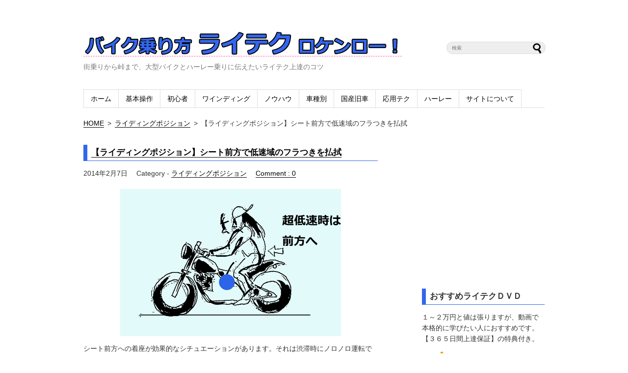

--- FILE ---
content_type: text/html; charset=UTF-8
request_url: https://bike-riding.net/front-seat/
body_size: 10456
content:
<!DOCTYPE html>
<html lang='ja'>
<head>
<meta charset="UTF-8">
<title>【ライディングポジション】シート前方に座ることで低速域のフラつきを払拭 | バイク乗り方 ライテクロケンロー！</title>
<link rel="shortcut icon" href="https://bike-riding.net/wp-content/themes/simplesimplecustom/images/favicon.ico" />
<link rel="stylesheet" href="https://bike-riding.net/wp-content/themes/simplesimplecustom/style.css" media="screen" />
<link href="http://fonts.googleapis.com/css?family=Josefin+Sans:400,600,700" rel="stylesheet" />
<link rel='dns-prefetch' href='//s.w.org' />
<link rel="alternate" type="application/rss+xml" title="バイク乗り方 ライテクロケンロー！ &raquo; フィード" href="https://bike-riding.net/feed/" />
<link rel="alternate" type="application/rss+xml" title="バイク乗り方 ライテクロケンロー！ &raquo; コメントフィード" href="https://bike-riding.net/comments/feed/" />
<link rel="alternate" type="application/rss+xml" title="バイク乗り方 ライテクロケンロー！ &raquo; 【ライディングポジション】シート前方で低速域のフラつきを払拭 のコメントのフィード" href="https://bike-riding.net/front-seat/feed/" />
		<script type="text/javascript">
			window._wpemojiSettings = {"baseUrl":"https:\/\/s.w.org\/images\/core\/emoji\/2.3\/72x72\/","ext":".png","svgUrl":"https:\/\/s.w.org\/images\/core\/emoji\/2.3\/svg\/","svgExt":".svg","source":{"concatemoji":"https:\/\/bike-riding.net\/wp-includes\/js\/wp-emoji-release.min.js?ver=4.8.25"}};
			!function(t,a,e){var r,i,n,o=a.createElement("canvas"),l=o.getContext&&o.getContext("2d");function c(t){var e=a.createElement("script");e.src=t,e.defer=e.type="text/javascript",a.getElementsByTagName("head")[0].appendChild(e)}for(n=Array("flag","emoji4"),e.supports={everything:!0,everythingExceptFlag:!0},i=0;i<n.length;i++)e.supports[n[i]]=function(t){var e,a=String.fromCharCode;if(!l||!l.fillText)return!1;switch(l.clearRect(0,0,o.width,o.height),l.textBaseline="top",l.font="600 32px Arial",t){case"flag":return(l.fillText(a(55356,56826,55356,56819),0,0),e=o.toDataURL(),l.clearRect(0,0,o.width,o.height),l.fillText(a(55356,56826,8203,55356,56819),0,0),e===o.toDataURL())?!1:(l.clearRect(0,0,o.width,o.height),l.fillText(a(55356,57332,56128,56423,56128,56418,56128,56421,56128,56430,56128,56423,56128,56447),0,0),e=o.toDataURL(),l.clearRect(0,0,o.width,o.height),l.fillText(a(55356,57332,8203,56128,56423,8203,56128,56418,8203,56128,56421,8203,56128,56430,8203,56128,56423,8203,56128,56447),0,0),e!==o.toDataURL());case"emoji4":return l.fillText(a(55358,56794,8205,9794,65039),0,0),e=o.toDataURL(),l.clearRect(0,0,o.width,o.height),l.fillText(a(55358,56794,8203,9794,65039),0,0),e!==o.toDataURL()}return!1}(n[i]),e.supports.everything=e.supports.everything&&e.supports[n[i]],"flag"!==n[i]&&(e.supports.everythingExceptFlag=e.supports.everythingExceptFlag&&e.supports[n[i]]);e.supports.everythingExceptFlag=e.supports.everythingExceptFlag&&!e.supports.flag,e.DOMReady=!1,e.readyCallback=function(){e.DOMReady=!0},e.supports.everything||(r=function(){e.readyCallback()},a.addEventListener?(a.addEventListener("DOMContentLoaded",r,!1),t.addEventListener("load",r,!1)):(t.attachEvent("onload",r),a.attachEvent("onreadystatechange",function(){"complete"===a.readyState&&e.readyCallback()})),(r=e.source||{}).concatemoji?c(r.concatemoji):r.wpemoji&&r.twemoji&&(c(r.twemoji),c(r.wpemoji)))}(window,document,window._wpemojiSettings);
		</script>
		<style type="text/css">
img.wp-smiley,
img.emoji {
	display: inline !important;
	border: none !important;
	box-shadow: none !important;
	height: 1em !important;
	width: 1em !important;
	margin: 0 .07em !important;
	vertical-align: -0.1em !important;
	background: none !important;
	padding: 0 !important;
}
</style>
<link rel='https://api.w.org/' href='https://bike-riding.net/wp-json/' />
<link rel="EditURI" type="application/rsd+xml" title="RSD" href="https://bike-riding.net/xmlrpc.php?rsd" />
<link rel="wlwmanifest" type="application/wlwmanifest+xml" href="https://bike-riding.net/wp-includes/wlwmanifest.xml" /> 
<link rel='prev' title='【ライディングポジション】座る位置でハンドリングは変わる' href='https://bike-riding.net/riding-position/' />
<link rel='next' title='【ライディングポジション】シート後方で、進路変更の動きをサポート' href='https://bike-riding.net/backward-seat/' />
<meta name="generator" content="WordPress 4.8.25" />
<link rel='shortlink' href='https://bike-riding.net/?p=942' />
<link rel="alternate" type="application/json+oembed" href="https://bike-riding.net/wp-json/oembed/1.0/embed?url=https%3A%2F%2Fbike-riding.net%2Ffront-seat%2F" />
<link rel="alternate" type="text/xml+oembed" href="https://bike-riding.net/wp-json/oembed/1.0/embed?url=https%3A%2F%2Fbike-riding.net%2Ffront-seat%2F&#038;format=xml" />
<style data-context="foundation-flickity-css">/*! Flickity v2.0.2
http://flickity.metafizzy.co
---------------------------------------------- */.flickity-enabled{position:relative}.flickity-enabled:focus{outline:0}.flickity-viewport{overflow:hidden;position:relative;height:100%}.flickity-slider{position:absolute;width:100%;height:100%}.flickity-enabled.is-draggable{-webkit-tap-highlight-color:transparent;tap-highlight-color:transparent;-webkit-user-select:none;-moz-user-select:none;-ms-user-select:none;user-select:none}.flickity-enabled.is-draggable .flickity-viewport{cursor:move;cursor:-webkit-grab;cursor:grab}.flickity-enabled.is-draggable .flickity-viewport.is-pointer-down{cursor:-webkit-grabbing;cursor:grabbing}.flickity-prev-next-button{position:absolute;top:50%;width:44px;height:44px;border:none;border-radius:50%;background:#fff;background:hsla(0,0%,100%,.75);cursor:pointer;-webkit-transform:translateY(-50%);transform:translateY(-50%)}.flickity-prev-next-button:hover{background:#fff}.flickity-prev-next-button:focus{outline:0;box-shadow:0 0 0 5px #09f}.flickity-prev-next-button:active{opacity:.6}.flickity-prev-next-button.previous{left:10px}.flickity-prev-next-button.next{right:10px}.flickity-rtl .flickity-prev-next-button.previous{left:auto;right:10px}.flickity-rtl .flickity-prev-next-button.next{right:auto;left:10px}.flickity-prev-next-button:disabled{opacity:.3;cursor:auto}.flickity-prev-next-button svg{position:absolute;left:20%;top:20%;width:60%;height:60%}.flickity-prev-next-button .arrow{fill:#333}.flickity-page-dots{position:absolute;width:100%;bottom:-25px;padding:0;margin:0;list-style:none;text-align:center;line-height:1}.flickity-rtl .flickity-page-dots{direction:rtl}.flickity-page-dots .dot{display:inline-block;width:10px;height:10px;margin:0 8px;background:#333;border-radius:50%;opacity:.25;cursor:pointer}.flickity-page-dots .dot.is-selected{opacity:1}</style><style data-context="foundation-slideout-css">.slideout-menu{position:fixed;left:0;top:0;bottom:0;right:auto;z-index:0;width:256px;overflow-y:auto;-webkit-overflow-scrolling:touch;display:none}.slideout-menu.pushit-right{left:auto;right:0}.slideout-panel{position:relative;z-index:1;will-change:transform}.slideout-open,.slideout-open .slideout-panel,.slideout-open body{overflow:hidden}.slideout-open .slideout-menu{display:block}.pushit{display:none}</style>
<!-- All in One SEO Pack 2.1.2 by Michael Torbert of Semper Fi Web Design[67,127] -->
<link rel="canonical" href="https://bike-riding.net/front-seat/" />
			<script>
			(function(i,s,o,g,r,a,m){i['GoogleAnalyticsObject']=r;i[r]=i[r]||function(){
			(i[r].q=i[r].q||[]).push(arguments)},i[r].l=1*new Date();a=s.createElement(o),
			m=s.getElementsByTagName(o)[0];a.async=1;a.src=g;m.parentNode.insertBefore(a,m)
			})(window,document,'script','//www.google-analytics.com/analytics.js','ga');

			ga('create', 'UA-47455957-1');
			ga('send', 'pageview');
			</script>
<!-- /all in one seo pack -->

<!-- BEGIN: WP Social Bookmarking Light HEAD --><script>
    (function (d, s, id) {
        var js, fjs = d.getElementsByTagName(s)[0];
        if (d.getElementById(id)) return;
        js = d.createElement(s);
        js.id = id;
        js.src = "//connect.facebook.net/en_US/sdk.js#xfbml=1&version=v2.7";
        fjs.parentNode.insertBefore(js, fjs);
    }(document, 'script', 'facebook-jssdk'));
</script>
<style type="text/css">.wp_social_bookmarking_light{
    border: 0 !important;
    padding: 0 !important;
    margin: 0 !important;
}
.wp_social_bookmarking_light div{
    float: left !important;
    border: 0 !important;
    padding: 0 !important;
    margin: 0 5px 0px 0 !important;
    height: 23px !important;
    text-indent: 0 !important;
}
.wp_social_bookmarking_light img{
    border: 0 !important;
    padding: 0;
    margin: 0;
    vertical-align: top !important;
}
.wp_social_bookmarking_light_clear{
    clear: both !important;
}
.wsbl_twitter{
    width: 100px;
}
</style>
<!-- END: WP Social Bookmarking Light HEAD -->
<style>.ios7.web-app-mode.has-fixed header{ background-color: rgba(45,53,63,.88);}</style><link rel="shortcut icon" href="http://bike-riding.net/wp-content/uploads/2014/07/favicon.jpg">
</head>
<body class="post-template-default single single-post postid-942 single-format-standard">
<div id="container">
<!-- header -->
<div id="header" class="clearfix">
	<div class="alignleft">
		<h1 id="logo"><a href="https://bike-riding.net/"><span><img src="https://bike-riding.net/wp-content/uploads/2013/12/title.jpg" alt="バイク乗り方ライテクロケンロー！"></span></a></h1>
		<p id="description">街乗りから峠まで、大型バイクとハーレー乗りに伝えたいライテク上達のコツ</p>
	</div>
	<div class="alignright">
		<!-- searchform.php -->
<form method="get" id="searchform" action="https://bike-riding.net/" >
	<input type="text" placeholder="検索" name="s" id="s" />
	<input type="submit" id="searchsubmit" value="" />
</form>
<!-- /searchform.php -->	</div>
	<div class="menu-main-navi-container"><ul id="menu-main-navi" class="menu"><li id="menu-item-210" class="menu-item menu-item-type-custom menu-item-object-custom menu-item-home menu-item-210"><a href="http://bike-riding.net/">ホーム</a></li>
<li id="menu-item-993" class="menu-item menu-item-type-post_type menu-item-object-page menu-item-993"><a href="https://bike-riding.net/basic-operation/">基本操作</a></li>
<li id="menu-item-1101" class="menu-item menu-item-type-post_type menu-item-object-page menu-item-1101"><a href="https://bike-riding.net/beginner-course/">初心者</a></li>
<li id="menu-item-211" class="menu-item menu-item-type-post_type menu-item-object-page menu-item-211"><a href="https://bike-riding.net/winding/">ワインディング</a></li>
<li id="menu-item-214" class="menu-item menu-item-type-post_type menu-item-object-page menu-item-214"><a href="https://bike-riding.net/knowhow/">ノウハウ</a></li>
<li id="menu-item-661" class="menu-item menu-item-type-post_type menu-item-object-page menu-item-661"><a href="https://bike-riding.net/type/">車種別</a></li>
<li id="menu-item-817" class="menu-item menu-item-type-post_type menu-item-object-page menu-item-817"><a href="https://bike-riding.net/old-japanese-bike/">国産旧車</a></li>
<li id="menu-item-1410" class="menu-item menu-item-type-post_type menu-item-object-page menu-item-1410"><a href="https://bike-riding.net/application/">応用テク</a></li>
<li id="menu-item-1226" class="menu-item menu-item-type-post_type menu-item-object-page menu-item-1226"><a href="https://bike-riding.net/harley-ride/">ハーレー</a></li>
<li id="menu-item-925" class="menu-item menu-item-type-post_type menu-item-object-page menu-item-925"><a href="https://bike-riding.net/about-website/">サイトについて</a></li>
</ul></div></div>
<div id="breadcrumb" class="clearfix"><ul><li><a href="https://bike-riding.net/">HOME</a></li><li>&gt;</li><li><a href="https://bike-riding.net/category/%e3%83%a9%e3%82%a4%e3%83%87%e3%82%a3%e3%83%b3%e3%82%b0%e3%83%9d%e3%82%b8%e3%82%b7%e3%83%a7%e3%83%b3/">ライディングポジション</a></li><li>&gt;</li><li>【ライディングポジション】シート前方で低速域のフラつきを払拭</li></ul></div><!-- header -->
<!-- /header.php --><!-- single.php -->
<div id="main">

				<div id="post-942" class="post-942 post type-post status-publish format-standard has-post-thumbnail hentry category-11">
				
				<h2><a href="https://bike-riding.net/front-seat/">【ライディングポジション】シート前方で低速域のフラつきを払拭</a></h2>
				<p class="post-meta">
					<span class="post-date">2014年2月7日</span>
					<span class="category">Category - <a href="https://bike-riding.net/category/%e3%83%a9%e3%82%a4%e3%83%87%e3%82%a3%e3%83%b3%e3%82%b0%e3%83%9d%e3%82%b8%e3%82%b7%e3%83%a7%e3%83%b3/" rel="category tag">ライディングポジション</a></span>
					<span class="comment-num"><a href="https://bike-riding.net/front-seat/#respond">Comment : 0</a></span>
				</p>
					
				<p style="text-align: center;"><img class="size-full wp-image-930 aligncenter" alt="low-speed" src="https://bike-riding.net//wp-content/uploads/2014/02/02.jpg" width="450" height="300" srcset="https://bike-riding.net/wp-content/uploads/2014/02/02.jpg 450w, https://bike-riding.net/wp-content/uploads/2014/02/02-300x200.jpg 300w" sizes="(max-width: 450px) 100vw, 450px" /></p>
<p lang="ja-JP">シート前方への着座が効果的なシチュエーションがあります。それは渋滞時にノロノロ運転で走行しなければならないときや、低速でハンドルを一杯に切ったフルロックＵターンを行う時などです。なぜこうした状況で効果的なのかは、単純にバランスコントロールがしやすいため。具体的に言うと、バイクの重心に近いシート前方に座ることで、バイクの中で最も可動域が狭く重い部分をライダーが身体全体で操作しやすくなるのです。またハンドルを大きく切ったときでも外側の腕が伸びきらなくなります。</p>
<p>&nbsp;</p>
<p lang="ja-JP">皆さん身体では分かっていても、理屈で説明するとなると少し手間取ってしまうのが「慣性の力」です。これは辞書を引いてみると、「質量が慣性をもつために現れる見かけの力」とあります。要は、「止まっているものは止まり続けて、同じ速度で動いているものはその速度のまま動き続けようとする性質」のことです。バイクは一定以上の速度が出ていれば、このバイク全体の質量が生む慣性力によって安定して走ってくれます。しかし、ひとたび低速になるとその慣性力は失われてフラフラし始めるのです。</p>
<p>&nbsp;</p>
<p lang="ja-JP">バイクがフラフラと不安定になるのは、重心近くの重い構成パーツが左右どちらかへ傾き始めるからです。しかし重心のそばに身体を置いておけば、その修正も比較的容易に出来るというのがこの「シート前方への着座」なのです。一方、中には腕力に任せてハンドリングで左右へのフラつきを抑え込もうとしているライダーも見かけますが、これは疲れるばかりですので避けましょう。</p>
<p>&nbsp;</p>
<p lang="ja-JP">このように、シート前方へ着座すれば軽快なフィーリングを得られますが、こと“曲がる”ことに関しては、ステアリングのレスポンスが鈍くなってしまっているので注意しましょう。そう、このシートポジションはあくまでも超低速域だけでの有効打であるということを頭に入れておきましょう。</p>
<p>&nbsp;</p>
<p lang="ja-JP"><span style="background-color: #ccffff;">→　ポイント</span></p>
<p lang="ja-JP">座る位置を前にするメリットは、～<span style="font-family: Times New Roman,serif;">20km/h</span>までの低速域で、左右にフラついたバイクのバランスを修正するのに効果的だというのみです。ですから、軽やかに操作できるからといいそのまま速度を上げてはいけません。なぜなら左右への動きは軽快にはなりますが、逆に思ったほど曲がらなくなるのです。前に座るのは微速のときだけで、通常時は悪影響となることをお忘れなく。</p>
<p>&nbsp;</p>
<p>&nbsp;</p>
<h3><span style="color: #3366ee;">◆</span>【基本操作】他のポイントも合わせてご覧ください<span style="color: #3366ee;">◆</span></h3>
<p><span style="color: #3366ee;">◇</span>　<a title="【基本操作】トップ" href="https://bike-riding.net//basic-operation/"><strong>【基本操作】トップ</strong></a><br /><span style="color: #3366ee;">◇</span>　<a title="【ライディングポジション】座る位置でハンドリングは変わる" href="https://bike-riding.net//riding-position/">【ライディングポジション】座る位置でハンドリングは変わる</a><br /><span style="color: #3366ee;">◇</span>　<a title="【ライディングポジション】シート前方で低速域のフラつきを払拭" href="https://bike-riding.net//front-seat/">【ライディングポジション】シート前方で低速域のフラつきを払拭</a><br /><span style="color: #3366ee;">◇</span>　<a title="【ライディングポジション】シート後方で、進路変更の動きをサポート" href="https://bike-riding.net//backward-seat/">【ライディングポジション】シート後方で、進路変更の動きをサポート</a><br /><span style="color: #3366ee;">◇</span>　<a title="【ライディングポジション】身体全体を使いバイクをコントロール" href="https://bike-riding.net//bike-control/">【ライディングポジション】身体全体を使いバイクをコントロール</a><br /><span style="color: #3366ee;">◇</span>　<a title="【ライディングポジション】高速走行の風圧は前傾角を深めて対応" href="https://bike-riding.net//wind-pressure/">【ライディングポジション】高速走行の風圧は前傾角を深めて対応</a><br /><span style="color: #3366ee;">◇</span>　<a title="【ライディングポジション】衝撃は「背筋」と「腰」で吸収する" href="https://bike-riding.net//impact-absorption/">【ライディングポジション】衝撃は「背筋」と「腰」で吸収する</a><br /><span style="color: #3366ee;">◇</span>　<a title="【ライディングポジション】腰をずらして片足でべったり停車" href="https://bike-riding.net//loin-displace/">【ライディングポジション】腰をずらして片足でべったり停車</a><br /><span style="color: #3366ee;">◇</span>　<a title="【アクセルワーク】エンジン回転数に合わせた操作を" href="https://bike-riding.net//accel-work/">【アクセルワーク】エンジン回転数に合わせた操作を</a><br /><span style="color: #3366ee;">◇</span>　<a title="【アクセルワーク】低回転時の加速はアクセル開度を「狭く」" href="https://bike-riding.net//low-revolution/">【アクセルワーク】低回転時の加速はアクセル開度を「狭く」</a><br /><span style="color: #3366ee;">◇</span>　<a title="【アクセルワーク】「負圧可変ベンチュリー」と「フューエル・インジェクション」" href="https://bike-riding.net//carburetor/">【アクセルワーク】「負圧可変ベンチュリー」と「フューエル・インジェクション」</a><br /><span style="color: #3366ee;">◇</span>　<a title="【アクセルワーク】「ここぞ」という所でアクセルオープン" href="https://bike-riding.net//wide-open/">【アクセルワーク】「ここぞ」という所でアクセルオープン</a><br /><span style="color: #3366ee;">◇</span>　<a title="【アクセルワーク】ビッグツインやビッグシングル特有のアクセル操作" href="https://bike-riding.net//bigtwin-single/">【アクセルワーク】ビッグツインやビッグシングル特有のアクセル操作</a><br /><span style="color: #3366ee;">◇</span>　<a title="【クラッチワーク】湿式・乾式、単板・多板クラッチを知る" href="https://bike-riding.net//clutch-assembly/">【クラッチワーク】湿式・乾式、単板・多板クラッチを知る</a><br /><span style="color: #3366ee;">◇</span>　<a title="【クラッチワーク】半クラッチをスムーズにつなぐコツ" href="https://bike-riding.net//half-clutch/">【クラッチワーク】半クラッチをスムーズにつなぐコツ</a><br /><span style="color: #3366ee;">◇</span>　<a title="【クラッチワーク】半クラッチでのスムーズな発進のポイント" href="https://bike-riding.net//unimpeded-start/">【クラッチワーク】半クラッチでのスムーズな発進のポイント</a><br /><span style="color: #3366ee;">◇</span>　<a title="【クラッチワーク】クラッチレバーのストローク量は半分を目安に" href="https://bike-riding.net//half-stroke/">【クラッチワーク】クラッチレバーのストローク量は半分を目安に</a><br /><span style="color: #3366ee;">◇</span>　<a title="【クラッチワーク】クラッチレバーのストロークを体得する" href="https://bike-riding.net//clutch-stroke/">【クラッチワーク】クラッチレバーのストロークを体得する</a></p>
<p>&nbsp;</p>
<div class='wp_social_bookmarking_light'>        <div class="wsbl_facebook_like"><div id="fb-root"></div><fb:like href="https://bike-riding.net/front-seat/" layout="button_count" action="like" width="100" share="false" show_faces="false" ></fb:like></div>        <div class="wsbl_twitter"><a href="https://twitter.com/share" class="twitter-share-button" data-url="https://bike-riding.net/front-seat/" data-text="【ライディングポジション】シート前方で低速域のフラつきを払拭" data-lang="en">Tweet</a></div></div>
<br class='wp_social_bookmarking_light_clear' />

<p>&nbsp;</p>					
<script async src="//pagead2.googlesyndication.com/pagead/js/adsbygoogle.js"></script>
<!-- バイク乗り方-記事下 -->
<ins class="adsbygoogle"
     style="display:inline-block;width:336px;height:280px"
     data-ad-client="ca-pub-8999964270950500"
     data-ad-slot="7115556873"></ins>
<script>
(adsbygoogle = window.adsbygoogle || []).push({});
</script>	

					<p class="footer-post-meta">
										<span class="post-author">作成者 : <a href="https://bike-riding.net/author/axel13/">ROCK 'N' ROLL</a></span>
				</p>
			</div>
			
			<div class="navigation"><!-- ページャー -->
									<div class="alignleft"><a href="https://bike-riding.net/riding-position/" rel="prev">&laquo; 【ライディングポジション】座る位置でハンドリングは変わる</a></div>
									<div class="alignright"><a href="https://bike-riding.net/backward-seat/" rel="next">【ライディングポジション】シート後方で、進路変更の動きをサポート &raquo;</a></div>
							</div><!-- /ページャー -->
			
			
			<div class="related-posts">
				<h3 id="related">Related Posts</h3>
									<ul id="related-posts">
											<li class="clearfix">
							<div class="content-box">
								<h4><a href="https://bike-riding.net/backward-seat/">【ライディングポジション】シート後方で、進路変更の動きをサポート</a></h4>
								<p class="date">2014年2月7日</p>
								<p></p>
							</div>
							<p class="thumbnail-box">
								<a href = "https://bike-riding.net/backward-seat/" title = "「【ライディングポジション】シート後方で、進路変更の動きをサポート」の続きを読む">
									<img width="100" height="100" src="https://bike-riding.net/wp-content/uploads/2014/02/03-150x150.jpg" class="attachment-100x100 size-100x100 wp-post-image" alt="turn-by-turn" />								</a>
							</p>
						</li>
											<li class="clearfix">
							<div class="content-box">
								<h4><a href="https://bike-riding.net/loin-displace/">【ライディングポジション】腰をずらして片足でべったり停車</a></h4>
								<p class="date">2014年2月7日</p>
								<p></p>
							</div>
							<p class="thumbnail-box">
								<a href = "https://bike-riding.net/loin-displace/" title = "「【ライディングポジション】腰をずらして片足でべったり停車」の続きを読む">
									<img width="100" height="100" src="https://bike-riding.net/wp-content/uploads/2014/02/07-150x150.jpg" class="attachment-100x100 size-100x100 wp-post-image" alt="foot" />								</a>
							</p>
						</li>
											<li class="clearfix">
							<div class="content-box">
								<h4><a href="https://bike-riding.net/bike-control/">【ライディングポジション】身体全体を使いバイクをコントロール</a></h4>
								<p class="date">2014年2月7日</p>
								<p></p>
							</div>
							<p class="thumbnail-box">
								<a href = "https://bike-riding.net/bike-control/" title = "「【ライディングポジション】身体全体を使いバイクをコントロール」の続きを読む">
									<img width="100" height="100" src="https://bike-riding.net/wp-content/uploads/2014/02/04-150x150.jpg" class="attachment-100x100 size-100x100 wp-post-image" alt="control" />								</a>
							</p>
						</li>
										</ul>
							</div><!-- /related-posts -->
			<script async src="//pagead2.googlesyndication.com/pagead/js/adsbygoogle.js"></script>
<!-- バイク-関連記事下 -->
<ins class="adsbygoogle"
     style="display:inline-block;width:336px;height:280px"
     data-ad-client="ca-pub-8999964270950500"
     data-ad-slot="4022489677"></ins>
<script>
(adsbygoogle = window.adsbygoogle || []).push({});
</script>
			<!-- comments.php -->
<div id="comment-area">
		<div id="respond" class="comment-respond">
		<h3 id="reply-title" class="comment-reply-title">Leave a Reply <small><a rel="nofollow" id="cancel-comment-reply-link" href="/front-seat/#respond" style="display:none;">(or Cancel)</a></small></h3>			<form action="https://bike-riding.net/wp-comments-post.php" method="post" id="commentform" class="comment-form">
				<p class="comment-notes"><span class="required">*</span> が付いている項目は、必須項目です！</p><p class="comment-form-comment"><label for="comment">コメント</label><textarea id="comment" name="comment" cols="45" rows="8" aria-required="true"></textarea></p><p class="comment-form-author"><label for="author">お名前</label> <span class="required">*</span><input id="author" name="author" type="text" value="" size="30" aria-required='true' /></p>
<p class="comment-form-email"><label for="email">メールアドレス</label> <span class="required">*</span> <span class="small">（メールアドレスは公開されません）</span><input id="email" name="email" type="text" value="" size="30" aria-required='true' /></p>

<p class="form-submit"><input name="submit" type="submit" id="submit" class="submit" value="Post Comment" /> <input type='hidden' name='comment_post_ID' value='942' id='comment_post_ID' />
<input type='hidden' name='comment_parent' id='comment_parent' value='0' />
</p><p style="display: none;"><input type="hidden" id="akismet_comment_nonce" name="akismet_comment_nonce" value="af3c9f14be" /></p><input type="hidden" id="ak_js" name="ak_js" value="176"/><textarea name="ak_hp_textarea" cols="45" rows="8" maxlength="100" style="display: none !important;"></textarea>			</form>
			</div><!-- #respond -->
			<h3 id="trackback-url">Trackback URL</h3>
			<p><input id="trackback_url" readonly="readonly" value="https://bike-riding.net/front-seat/trackback/ " type="text" onclick="this.select();" /></p>
		
</div>
<!-- /comments.php -->
</div><!-- /main -->
<!-- /single.php -->
<!-- sidebar.php -->
<!-- sidebar -->
<div id="sidebar">
<script async src="//pagead2.googlesyndication.com/pagead/js/adsbygoogle.js"></script>
<!-- バイク乗り方右サイド -->
<ins class="adsbygoogle"
     style="display:inline-block;width:250px;height:250px"
     data-ad-client="ca-pub-8999964270950500"
     data-ad-slot="2685357272"></ins>
<script>
(adsbygoogle = window.adsbygoogle || []).push({});
</script>
<p>&nbsp;</p>
<div id="text-3" class="widget widget_text"><h2 class="widgettitle">おすすめライテクＤＶＤ</h2>
			<div class="textwidget"><div>
<p>１～２万円と値は張りますが、動画で本格的に学びたい人におすすめです。【３６５日間上達保証】の特典付き。</p>
</div>
<div>
<p>
<img src="https://bike-riding.net/wp-content/uploads/2014/08/1-i.jpg" width="80" height="62" />【基本～ツーリング編】</p>

<a rel="nofollow"  href="https://www.infotop.jp/click.php?aid=245065&iid=13964" target="_blank">
<img alt="" src="https://bike-riding.net/wp-content/uploads/2014/06/shu-touring-side.jpg" width="250" border="0" /></a>
<br><br></div>
<div>
<p>
<img src="https://bike-riding.net/wp-content/uploads/2014/08/2-i.jpg" width="80" height="62" />【ワインディング編】</p>
<a rel="nofollow"  href="https://www.infotop.jp/click.php?aid=245065&iid=42798" target="_blank">
<img alt="" src="https://bike-riding.net/wp-content/uploads/2014/06/sidebar-bigbike.jpg" width="250" border="0" /></a>
<br><br></div>
<div>
<p>
<img src="https://bike-riding.net/wp-content/uploads/2014/08/3-i.jpg" width="80" height="62" />【ハーレー編】</p>

<a rel="nofollow" href="https://www.infotop.jp/click.php?aid=245065&iid=39676" target="_blank">
<img alt="" src="https://bike-riding.net/wp-content/uploads/2014/01/sidebar-harley.jpg" width="250" border="0" /></a>
<br></div></div>
		</div><div id="categories-2" class="widget widget_categories"><h2 class="widgettitle">カテゴリー</h2>
		<ul>
	<li class="cat-item cat-item-12"><a href="https://bike-riding.net/category/%e3%82%a2%e3%82%af%e3%82%bb%e3%83%ab%e3%83%af%e3%83%bc%e3%82%af/" >アクセルワーク</a>
</li>
	<li class="cat-item cat-item-13"><a href="https://bike-riding.net/category/%e3%82%af%e3%83%a9%e3%83%83%e3%83%81%e3%83%af%e3%83%bc%e3%82%af/" >クラッチワーク</a>
</li>
	<li class="cat-item cat-item-14"><a href="https://bike-riding.net/category/%e3%82%b7%e3%83%95%e3%83%88%e3%83%81%e3%82%a7%e3%83%b3%e3%82%b8/" >シフトチェンジ</a>
</li>
	<li class="cat-item cat-item-19"><a href="https://bike-riding.net/category/%e3%82%b9%e3%83%aa%e3%83%83%e3%83%97%e3%81%ae%e5%af%be%e5%87%a6%e6%b3%95/" >スリップの対処法</a>
</li>
	<li class="cat-item cat-item-17"><a href="https://bike-riding.net/category/%e3%83%8f%e3%83%bc%e3%83%ac%e3%83%bc%e4%b9%97%e3%82%8a%e6%96%b9/" >ハーレー乗り方</a>
</li>
	<li class="cat-item cat-item-15"><a href="https://bike-riding.net/category/%e3%83%96%e3%83%ac%e3%83%bc%e3%82%ad%e3%83%b3%e3%82%b0/" >ブレーキング</a>
</li>
	<li class="cat-item cat-item-8"><a href="https://bike-riding.net/category/%e3%83%a9%e3%82%a4%e3%83%86%e3%82%af%e3%81%ae%e3%83%8e%e3%82%a6%e3%83%8f%e3%82%a6/" >ライテクのノウハウ</a>
</li>
	<li class="cat-item cat-item-11"><a href="https://bike-riding.net/category/%e3%83%a9%e3%82%a4%e3%83%87%e3%82%a3%e3%83%b3%e3%82%b0%e3%83%9d%e3%82%b8%e3%82%b7%e3%83%a7%e3%83%b3/" >ライディングポジション</a>
</li>
	<li class="cat-item cat-item-7"><a href="https://bike-riding.net/category/winding/" >ワインディングのライテク</a>
</li>
	<li class="cat-item cat-item-16"><a href="https://bike-riding.net/category/%e4%bd%8e%e9%80%9f%e3%82%bf%e3%83%bc%e3%83%b3/" >低速ターン</a>
</li>
	<li class="cat-item cat-item-10"><a href="https://bike-riding.net/category/%e5%9b%bd%e7%94%a3%e6%97%a7%e8%bb%8a%e3%83%90%e3%82%a4%e3%82%af/" >国産旧車バイク</a>
</li>
	<li class="cat-item cat-item-18"><a href="https://bike-riding.net/category/%e5%bf%9c%e7%94%a8%e3%83%86%e3%82%af%e3%83%8b%e3%83%83%e3%82%af/" >応用テクニック</a>
</li>
	<li class="cat-item cat-item-20"><a href="https://bike-riding.net/category/%e6%8a%9c%e9%87%8d%e3%81%ae%e3%83%9d%e3%82%a4%e3%83%b3%e3%83%88/" >抜重のポイント</a>
</li>
	<li class="cat-item cat-item-9"><a href="https://bike-riding.net/category/%e8%bb%8a%e7%a8%ae%e5%88%a5%e3%83%90%e3%82%a4%e3%82%af%e3%81%ae%e4%b9%97%e3%82%8a%e6%96%b9/" >車種別バイクの乗り方</a>
</li>
		</ul>
</div>	<!-- Popular Posts -->
	<div class="widget">
		<h2>Popular Posts</h2>
					<ul id="sidebar-recent-posts" class="sidebar-posts">
							<li class="clearfix">
					<div class="sidebar-recent-posts-title">
						<h3><a href="https://bike-riding.net/loin-displace/">【ライディングポジション】腰をずらして片足でべったり停車</a></h3>
						<p class="sidebar-date">2014年2月7日</p>
						<p class="sidebar-comment-num"><a href="https://bike-riding.net/loin-displace/#respond">Comment : 0</a></p>
					</div>
					<p class="sidebar-thumbnail-box">
						<a href="https://bike-riding.net/loin-displace/" title="「【ライディングポジション】腰をずらして片足でべったり停車」の続きを読む">
						<img width="75" height="75" src="https://bike-riding.net/wp-content/uploads/2014/02/07-150x150.jpg" class="attachment-75x75 size-75x75 wp-post-image" alt="foot" />						</a>
					</p>
				</li>
							<li class="clearfix">
					<div class="sidebar-recent-posts-title">
						<h3><a href="https://bike-riding.net/shift-down/">【シフトチェンジ】シフトダウンはエンジン回転を調整</a></h3>
						<p class="sidebar-date">2014年2月8日</p>
						<p class="sidebar-comment-num"><a href="https://bike-riding.net/shift-down/#respond">Comment : 0</a></p>
					</div>
					<p class="sidebar-thumbnail-box">
						<a href="https://bike-riding.net/shift-down/" title="「【シフトチェンジ】シフトダウンはエンジン回転を調整」の続きを読む">
						<img width="75" height="75" src="https://bike-riding.net/wp-content/uploads/2014/02/28-150x150.jpg" class="attachment-75x75 size-75x75 wp-post-image" alt="shift-down" />						</a>
					</p>
				</li>
							<li class="clearfix">
					<div class="sidebar-recent-posts-title">
						<h3><a href="https://bike-riding.net/shift-down-race/">【シフトチェンジ】シフトダウンは空吹かしで回転数を調整</a></h3>
						<p class="sidebar-date">2014年2月8日</p>
						<p class="sidebar-comment-num"><a href="https://bike-riding.net/shift-down-race/#respond">Comment : 0</a></p>
					</div>
					<p class="sidebar-thumbnail-box">
						<a href="https://bike-riding.net/shift-down-race/" title="「【シフトチェンジ】シフトダウンは空吹かしで回転数を調整」の続きを読む">
						<img width="75" height="75" src="https://bike-riding.net/wp-content/uploads/2014/02/29-150x150.jpg" class="attachment-75x75 size-75x75 wp-post-image" alt="race" />						</a>
					</p>
				</li>
						</ul>
		</div>
	
</div>
<!-- /sidebar -->
<!-- /sidebar.php --><!-- footer.php -->
</div><!-- container -->
<!-- footer -->
<div id="footer">
		<p id="copyright" class="wrapper">&copy バイク乗り方 ライテクロケンロー！ All Rights Reserved.</p>
</div>
<!-- Powered by WPtouch: 4.3.39 -->
<!-- BEGIN: WP Social Bookmarking Light FOOTER -->    <script>!function(d,s,id){var js,fjs=d.getElementsByTagName(s)[0],p=/^http:/.test(d.location)?'http':'https';if(!d.getElementById(id)){js=d.createElement(s);js.id=id;js.src=p+'://platform.twitter.com/widgets.js';fjs.parentNode.insertBefore(js,fjs);}}(document, 'script', 'twitter-wjs');</script><!-- END: WP Social Bookmarking Light FOOTER -->
<script type='text/javascript' src='https://bike-riding.net/wp-includes/js/comment-reply.min.js?ver=4.8.25'></script>
<script type='text/javascript' src='https://bike-riding.net/wp-includes/js/wp-embed.min.js?ver=4.8.25'></script>
<script async="async" type='text/javascript' src='https://bike-riding.net/wp-content/plugins/akismet/_inc/form.js?ver=4.1.9'></script>
</body>
</html>
<!-- /footer.php -->

--- FILE ---
content_type: text/html; charset=utf-8
request_url: https://www.google.com/recaptcha/api2/aframe
body_size: 268
content:
<!DOCTYPE HTML><html><head><meta http-equiv="content-type" content="text/html; charset=UTF-8"></head><body><script nonce="9VmmqxUIBbUzusfWDevAWQ">/** Anti-fraud and anti-abuse applications only. See google.com/recaptcha */ try{var clients={'sodar':'https://pagead2.googlesyndication.com/pagead/sodar?'};window.addEventListener("message",function(a){try{if(a.source===window.parent){var b=JSON.parse(a.data);var c=clients[b['id']];if(c){var d=document.createElement('img');d.src=c+b['params']+'&rc='+(localStorage.getItem("rc::a")?sessionStorage.getItem("rc::b"):"");window.document.body.appendChild(d);sessionStorage.setItem("rc::e",parseInt(sessionStorage.getItem("rc::e")||0)+1);localStorage.setItem("rc::h",'1768619321294');}}}catch(b){}});window.parent.postMessage("_grecaptcha_ready", "*");}catch(b){}</script></body></html>

--- FILE ---
content_type: text/plain
request_url: https://www.google-analytics.com/j/collect?v=1&_v=j102&a=2050868784&t=pageview&_s=1&dl=https%3A%2F%2Fbike-riding.net%2Ffront-seat%2F&ul=en-us%40posix&dt=%E3%80%90%E3%83%A9%E3%82%A4%E3%83%87%E3%82%A3%E3%83%B3%E3%82%B0%E3%83%9D%E3%82%B8%E3%82%B7%E3%83%A7%E3%83%B3%E3%80%91%E3%82%B7%E3%83%BC%E3%83%88%E5%89%8D%E6%96%B9%E3%81%AB%E5%BA%A7%E3%82%8B%E3%81%93%E3%81%A8%E3%81%A7%E4%BD%8E%E9%80%9F%E5%9F%9F%E3%81%AE%E3%83%95%E3%83%A9%E3%81%A4%E3%81%8D%E3%82%92%E6%89%95%E6%8B%AD%20%7C%20%E3%83%90%E3%82%A4%E3%82%AF%E4%B9%97%E3%82%8A%E6%96%B9%20%E3%83%A9%E3%82%A4%E3%83%86%E3%82%AF%E3%83%AD%E3%82%B1%E3%83%B3%E3%83%AD%E3%83%BC%EF%BC%81&sr=1280x720&vp=1280x720&_u=IEBAAAABAAAAAC~&jid=1517870809&gjid=2037859505&cid=668452488.1768619320&tid=UA-47455957-1&_gid=1163778250.1768619320&_r=1&_slc=1&z=407749081
body_size: -450
content:
2,cG-0D5SHV2EV9